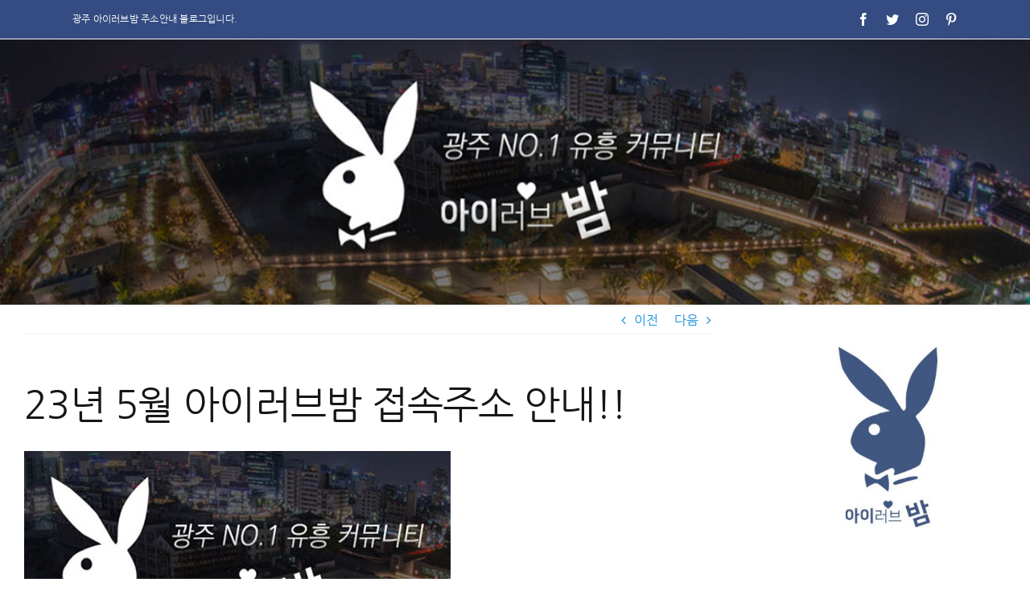

--- FILE ---
content_type: text/html; charset=UTF-8
request_url: https://www.ilovebam.org/23%EB%85%84-5%EC%9B%94-%EC%95%84%EC%9D%B4%EB%9F%AC%EB%B8%8C%EB%B0%A4-%EC%A0%91%EC%86%8D%EC%A3%BC%EC%86%8C-%EC%95%88%EB%82%B4/
body_size: 12500
content:
<!DOCTYPE html>
<html class="avada-html-layout-boxed avada-html-header-position-top" lang="ko-KR" prefix="og: http://ogp.me/ns# fb: http://ogp.me/ns/fb#">
<head>
	<meta http-equiv="X-UA-Compatible" content="IE=edge" />
	<meta http-equiv="Content-Type" content="text/html; charset=utf-8"/>
	<meta name="viewport" content="width=device-width, initial-scale=1" />
	<title>23년 5월 아이러브밤 접속주소 안내!! &#8211; 아이러브밤 블로그</title>
<meta name='robots' content='max-image-preview:large' />
<link rel="alternate" type="application/rss+xml" title="아이러브밤 블로그 &raquo; 피드" href="https://www.ilovebam.org/feed/" />
<link rel="alternate" type="application/rss+xml" title="아이러브밤 블로그 &raquo; 댓글 피드" href="https://www.ilovebam.org/comments/feed/" />
					<link rel="shortcut icon" href="https://www.ilovebam.org/wp-content/uploads/2022/07/favicon_ib.png" type="image/x-icon" />
		
		
		
				<link rel="alternate" title="oEmbed (JSON)" type="application/json+oembed" href="https://www.ilovebam.org/wp-json/oembed/1.0/embed?url=https%3A%2F%2Fwww.ilovebam.org%2F23%25eb%2585%2584-5%25ec%259b%2594-%25ec%2595%2584%25ec%259d%25b4%25eb%259f%25ac%25eb%25b8%258c%25eb%25b0%25a4-%25ec%25a0%2591%25ec%2586%258d%25ec%25a3%25bc%25ec%2586%258c-%25ec%2595%2588%25eb%2582%25b4%2F" />
<link rel="alternate" title="oEmbed (XML)" type="text/xml+oembed" href="https://www.ilovebam.org/wp-json/oembed/1.0/embed?url=https%3A%2F%2Fwww.ilovebam.org%2F23%25eb%2585%2584-5%25ec%259b%2594-%25ec%2595%2584%25ec%259d%25b4%25eb%259f%25ac%25eb%25b8%258c%25eb%25b0%25a4-%25ec%25a0%2591%25ec%2586%258d%25ec%25a3%25bc%25ec%2586%258c-%25ec%2595%2588%25eb%2582%25b4%2F&#038;format=xml" />

		<meta property="og:title" content="23년 5월 아이러브밤 접속주소 안내!!"/>
		<meta property="og:type" content="article"/>
		<meta property="og:url" content="https://www.ilovebam.org/23%eb%85%84-5%ec%9b%94-%ec%95%84%ec%9d%b4%eb%9f%ac%eb%b8%8c%eb%b0%a4-%ec%a0%91%ec%86%8d%ec%a3%bc%ec%86%8c-%ec%95%88%eb%82%b4/"/>
		<meta property="og:site_name" content="아이러브밤 블로그"/>
		<meta property="og:description" content="2023년 5월 광주 아이러브밤 도메인 안내입니다.

아이러브밤에서는 광주 지역의 유용한 밤문화 정보를 안내 드리고 있습니다.

ilovebam.org에서는  항상 아이러브밤을 편리하게 이용할 수 있도록 최신 주소를 안내해 드리고 있습니다.

아이러브밤에서 광주 전남 지역의 밤문화를 즐겨보세요.

&nbsp;
2023년 5월 아이러브밤 바로가기!!
&nbsp;

#아이러브밤 #광주 알밤 #알밤 주소 #광주 밤문화 #광주"/>

									<meta property="og:image" content="https://www.ilovebam.org/wp-content/uploads/2022/07/logo-ib-min.png"/>
							<style id='wp-img-auto-sizes-contain-inline-css' type='text/css'>
img:is([sizes=auto i],[sizes^="auto," i]){contain-intrinsic-size:3000px 1500px}
/*# sourceURL=wp-img-auto-sizes-contain-inline-css */
</style>
<style id='wp-emoji-styles-inline-css' type='text/css'>

	img.wp-smiley, img.emoji {
		display: inline !important;
		border: none !important;
		box-shadow: none !important;
		height: 1em !important;
		width: 1em !important;
		margin: 0 0.07em !important;
		vertical-align: -0.1em !important;
		background: none !important;
		padding: 0 !important;
	}
/*# sourceURL=wp-emoji-styles-inline-css */
</style>
<style id='wp-block-library-inline-css' type='text/css'>
:root{--wp-block-synced-color:#7a00df;--wp-block-synced-color--rgb:122,0,223;--wp-bound-block-color:var(--wp-block-synced-color);--wp-editor-canvas-background:#ddd;--wp-admin-theme-color:#007cba;--wp-admin-theme-color--rgb:0,124,186;--wp-admin-theme-color-darker-10:#006ba1;--wp-admin-theme-color-darker-10--rgb:0,107,160.5;--wp-admin-theme-color-darker-20:#005a87;--wp-admin-theme-color-darker-20--rgb:0,90,135;--wp-admin-border-width-focus:2px}@media (min-resolution:192dpi){:root{--wp-admin-border-width-focus:1.5px}}.wp-element-button{cursor:pointer}:root .has-very-light-gray-background-color{background-color:#eee}:root .has-very-dark-gray-background-color{background-color:#313131}:root .has-very-light-gray-color{color:#eee}:root .has-very-dark-gray-color{color:#313131}:root .has-vivid-green-cyan-to-vivid-cyan-blue-gradient-background{background:linear-gradient(135deg,#00d084,#0693e3)}:root .has-purple-crush-gradient-background{background:linear-gradient(135deg,#34e2e4,#4721fb 50%,#ab1dfe)}:root .has-hazy-dawn-gradient-background{background:linear-gradient(135deg,#faaca8,#dad0ec)}:root .has-subdued-olive-gradient-background{background:linear-gradient(135deg,#fafae1,#67a671)}:root .has-atomic-cream-gradient-background{background:linear-gradient(135deg,#fdd79a,#004a59)}:root .has-nightshade-gradient-background{background:linear-gradient(135deg,#330968,#31cdcf)}:root .has-midnight-gradient-background{background:linear-gradient(135deg,#020381,#2874fc)}:root{--wp--preset--font-size--normal:16px;--wp--preset--font-size--huge:42px}.has-regular-font-size{font-size:1em}.has-larger-font-size{font-size:2.625em}.has-normal-font-size{font-size:var(--wp--preset--font-size--normal)}.has-huge-font-size{font-size:var(--wp--preset--font-size--huge)}.has-text-align-center{text-align:center}.has-text-align-left{text-align:left}.has-text-align-right{text-align:right}.has-fit-text{white-space:nowrap!important}#end-resizable-editor-section{display:none}.aligncenter{clear:both}.items-justified-left{justify-content:flex-start}.items-justified-center{justify-content:center}.items-justified-right{justify-content:flex-end}.items-justified-space-between{justify-content:space-between}.screen-reader-text{border:0;clip-path:inset(50%);height:1px;margin:-1px;overflow:hidden;padding:0;position:absolute;width:1px;word-wrap:normal!important}.screen-reader-text:focus{background-color:#ddd;clip-path:none;color:#444;display:block;font-size:1em;height:auto;left:5px;line-height:normal;padding:15px 23px 14px;text-decoration:none;top:5px;width:auto;z-index:100000}html :where(.has-border-color){border-style:solid}html :where([style*=border-top-color]){border-top-style:solid}html :where([style*=border-right-color]){border-right-style:solid}html :where([style*=border-bottom-color]){border-bottom-style:solid}html :where([style*=border-left-color]){border-left-style:solid}html :where([style*=border-width]){border-style:solid}html :where([style*=border-top-width]){border-top-style:solid}html :where([style*=border-right-width]){border-right-style:solid}html :where([style*=border-bottom-width]){border-bottom-style:solid}html :where([style*=border-left-width]){border-left-style:solid}html :where(img[class*=wp-image-]){height:auto;max-width:100%}:where(figure){margin:0 0 1em}html :where(.is-position-sticky){--wp-admin--admin-bar--position-offset:var(--wp-admin--admin-bar--height,0px)}@media screen and (max-width:600px){html :where(.is-position-sticky){--wp-admin--admin-bar--position-offset:0px}}

/*# sourceURL=wp-block-library-inline-css */
</style><style id='global-styles-inline-css' type='text/css'>
:root{--wp--preset--aspect-ratio--square: 1;--wp--preset--aspect-ratio--4-3: 4/3;--wp--preset--aspect-ratio--3-4: 3/4;--wp--preset--aspect-ratio--3-2: 3/2;--wp--preset--aspect-ratio--2-3: 2/3;--wp--preset--aspect-ratio--16-9: 16/9;--wp--preset--aspect-ratio--9-16: 9/16;--wp--preset--color--black: #000000;--wp--preset--color--cyan-bluish-gray: #abb8c3;--wp--preset--color--white: #ffffff;--wp--preset--color--pale-pink: #f78da7;--wp--preset--color--vivid-red: #cf2e2e;--wp--preset--color--luminous-vivid-orange: #ff6900;--wp--preset--color--luminous-vivid-amber: #fcb900;--wp--preset--color--light-green-cyan: #7bdcb5;--wp--preset--color--vivid-green-cyan: #00d084;--wp--preset--color--pale-cyan-blue: #8ed1fc;--wp--preset--color--vivid-cyan-blue: #0693e3;--wp--preset--color--vivid-purple: #9b51e0;--wp--preset--gradient--vivid-cyan-blue-to-vivid-purple: linear-gradient(135deg,rgb(6,147,227) 0%,rgb(155,81,224) 100%);--wp--preset--gradient--light-green-cyan-to-vivid-green-cyan: linear-gradient(135deg,rgb(122,220,180) 0%,rgb(0,208,130) 100%);--wp--preset--gradient--luminous-vivid-amber-to-luminous-vivid-orange: linear-gradient(135deg,rgb(252,185,0) 0%,rgb(255,105,0) 100%);--wp--preset--gradient--luminous-vivid-orange-to-vivid-red: linear-gradient(135deg,rgb(255,105,0) 0%,rgb(207,46,46) 100%);--wp--preset--gradient--very-light-gray-to-cyan-bluish-gray: linear-gradient(135deg,rgb(238,238,238) 0%,rgb(169,184,195) 100%);--wp--preset--gradient--cool-to-warm-spectrum: linear-gradient(135deg,rgb(74,234,220) 0%,rgb(151,120,209) 20%,rgb(207,42,186) 40%,rgb(238,44,130) 60%,rgb(251,105,98) 80%,rgb(254,248,76) 100%);--wp--preset--gradient--blush-light-purple: linear-gradient(135deg,rgb(255,206,236) 0%,rgb(152,150,240) 100%);--wp--preset--gradient--blush-bordeaux: linear-gradient(135deg,rgb(254,205,165) 0%,rgb(254,45,45) 50%,rgb(107,0,62) 100%);--wp--preset--gradient--luminous-dusk: linear-gradient(135deg,rgb(255,203,112) 0%,rgb(199,81,192) 50%,rgb(65,88,208) 100%);--wp--preset--gradient--pale-ocean: linear-gradient(135deg,rgb(255,245,203) 0%,rgb(182,227,212) 50%,rgb(51,167,181) 100%);--wp--preset--gradient--electric-grass: linear-gradient(135deg,rgb(202,248,128) 0%,rgb(113,206,126) 100%);--wp--preset--gradient--midnight: linear-gradient(135deg,rgb(2,3,129) 0%,rgb(40,116,252) 100%);--wp--preset--font-size--small: 12px;--wp--preset--font-size--medium: 20px;--wp--preset--font-size--large: 24px;--wp--preset--font-size--x-large: 42px;--wp--preset--font-size--normal: 16px;--wp--preset--font-size--xlarge: 32px;--wp--preset--font-size--huge: 48px;--wp--preset--spacing--20: 0.44rem;--wp--preset--spacing--30: 0.67rem;--wp--preset--spacing--40: 1rem;--wp--preset--spacing--50: 1.5rem;--wp--preset--spacing--60: 2.25rem;--wp--preset--spacing--70: 3.38rem;--wp--preset--spacing--80: 5.06rem;--wp--preset--shadow--natural: 6px 6px 9px rgba(0, 0, 0, 0.2);--wp--preset--shadow--deep: 12px 12px 50px rgba(0, 0, 0, 0.4);--wp--preset--shadow--sharp: 6px 6px 0px rgba(0, 0, 0, 0.2);--wp--preset--shadow--outlined: 6px 6px 0px -3px rgb(255, 255, 255), 6px 6px rgb(0, 0, 0);--wp--preset--shadow--crisp: 6px 6px 0px rgb(0, 0, 0);}:where(.is-layout-flex){gap: 0.5em;}:where(.is-layout-grid){gap: 0.5em;}body .is-layout-flex{display: flex;}.is-layout-flex{flex-wrap: wrap;align-items: center;}.is-layout-flex > :is(*, div){margin: 0;}body .is-layout-grid{display: grid;}.is-layout-grid > :is(*, div){margin: 0;}:where(.wp-block-columns.is-layout-flex){gap: 2em;}:where(.wp-block-columns.is-layout-grid){gap: 2em;}:where(.wp-block-post-template.is-layout-flex){gap: 1.25em;}:where(.wp-block-post-template.is-layout-grid){gap: 1.25em;}.has-black-color{color: var(--wp--preset--color--black) !important;}.has-cyan-bluish-gray-color{color: var(--wp--preset--color--cyan-bluish-gray) !important;}.has-white-color{color: var(--wp--preset--color--white) !important;}.has-pale-pink-color{color: var(--wp--preset--color--pale-pink) !important;}.has-vivid-red-color{color: var(--wp--preset--color--vivid-red) !important;}.has-luminous-vivid-orange-color{color: var(--wp--preset--color--luminous-vivid-orange) !important;}.has-luminous-vivid-amber-color{color: var(--wp--preset--color--luminous-vivid-amber) !important;}.has-light-green-cyan-color{color: var(--wp--preset--color--light-green-cyan) !important;}.has-vivid-green-cyan-color{color: var(--wp--preset--color--vivid-green-cyan) !important;}.has-pale-cyan-blue-color{color: var(--wp--preset--color--pale-cyan-blue) !important;}.has-vivid-cyan-blue-color{color: var(--wp--preset--color--vivid-cyan-blue) !important;}.has-vivid-purple-color{color: var(--wp--preset--color--vivid-purple) !important;}.has-black-background-color{background-color: var(--wp--preset--color--black) !important;}.has-cyan-bluish-gray-background-color{background-color: var(--wp--preset--color--cyan-bluish-gray) !important;}.has-white-background-color{background-color: var(--wp--preset--color--white) !important;}.has-pale-pink-background-color{background-color: var(--wp--preset--color--pale-pink) !important;}.has-vivid-red-background-color{background-color: var(--wp--preset--color--vivid-red) !important;}.has-luminous-vivid-orange-background-color{background-color: var(--wp--preset--color--luminous-vivid-orange) !important;}.has-luminous-vivid-amber-background-color{background-color: var(--wp--preset--color--luminous-vivid-amber) !important;}.has-light-green-cyan-background-color{background-color: var(--wp--preset--color--light-green-cyan) !important;}.has-vivid-green-cyan-background-color{background-color: var(--wp--preset--color--vivid-green-cyan) !important;}.has-pale-cyan-blue-background-color{background-color: var(--wp--preset--color--pale-cyan-blue) !important;}.has-vivid-cyan-blue-background-color{background-color: var(--wp--preset--color--vivid-cyan-blue) !important;}.has-vivid-purple-background-color{background-color: var(--wp--preset--color--vivid-purple) !important;}.has-black-border-color{border-color: var(--wp--preset--color--black) !important;}.has-cyan-bluish-gray-border-color{border-color: var(--wp--preset--color--cyan-bluish-gray) !important;}.has-white-border-color{border-color: var(--wp--preset--color--white) !important;}.has-pale-pink-border-color{border-color: var(--wp--preset--color--pale-pink) !important;}.has-vivid-red-border-color{border-color: var(--wp--preset--color--vivid-red) !important;}.has-luminous-vivid-orange-border-color{border-color: var(--wp--preset--color--luminous-vivid-orange) !important;}.has-luminous-vivid-amber-border-color{border-color: var(--wp--preset--color--luminous-vivid-amber) !important;}.has-light-green-cyan-border-color{border-color: var(--wp--preset--color--light-green-cyan) !important;}.has-vivid-green-cyan-border-color{border-color: var(--wp--preset--color--vivid-green-cyan) !important;}.has-pale-cyan-blue-border-color{border-color: var(--wp--preset--color--pale-cyan-blue) !important;}.has-vivid-cyan-blue-border-color{border-color: var(--wp--preset--color--vivid-cyan-blue) !important;}.has-vivid-purple-border-color{border-color: var(--wp--preset--color--vivid-purple) !important;}.has-vivid-cyan-blue-to-vivid-purple-gradient-background{background: var(--wp--preset--gradient--vivid-cyan-blue-to-vivid-purple) !important;}.has-light-green-cyan-to-vivid-green-cyan-gradient-background{background: var(--wp--preset--gradient--light-green-cyan-to-vivid-green-cyan) !important;}.has-luminous-vivid-amber-to-luminous-vivid-orange-gradient-background{background: var(--wp--preset--gradient--luminous-vivid-amber-to-luminous-vivid-orange) !important;}.has-luminous-vivid-orange-to-vivid-red-gradient-background{background: var(--wp--preset--gradient--luminous-vivid-orange-to-vivid-red) !important;}.has-very-light-gray-to-cyan-bluish-gray-gradient-background{background: var(--wp--preset--gradient--very-light-gray-to-cyan-bluish-gray) !important;}.has-cool-to-warm-spectrum-gradient-background{background: var(--wp--preset--gradient--cool-to-warm-spectrum) !important;}.has-blush-light-purple-gradient-background{background: var(--wp--preset--gradient--blush-light-purple) !important;}.has-blush-bordeaux-gradient-background{background: var(--wp--preset--gradient--blush-bordeaux) !important;}.has-luminous-dusk-gradient-background{background: var(--wp--preset--gradient--luminous-dusk) !important;}.has-pale-ocean-gradient-background{background: var(--wp--preset--gradient--pale-ocean) !important;}.has-electric-grass-gradient-background{background: var(--wp--preset--gradient--electric-grass) !important;}.has-midnight-gradient-background{background: var(--wp--preset--gradient--midnight) !important;}.has-small-font-size{font-size: var(--wp--preset--font-size--small) !important;}.has-medium-font-size{font-size: var(--wp--preset--font-size--medium) !important;}.has-large-font-size{font-size: var(--wp--preset--font-size--large) !important;}.has-x-large-font-size{font-size: var(--wp--preset--font-size--x-large) !important;}
/*# sourceURL=global-styles-inline-css */
</style>

<style id='classic-theme-styles-inline-css' type='text/css'>
/*! This file is auto-generated */
.wp-block-button__link{color:#fff;background-color:#32373c;border-radius:9999px;box-shadow:none;text-decoration:none;padding:calc(.667em + 2px) calc(1.333em + 2px);font-size:1.125em}.wp-block-file__button{background:#32373c;color:#fff;text-decoration:none}
/*# sourceURL=/wp-includes/css/classic-themes.min.css */
</style>
<link rel='stylesheet' id='fusion-dynamic-css-css' href='https://www.ilovebam.org/wp-content/uploads/fusion-styles/4bf724fa33ffcc336a514e0710ae6b13.min.css?ver=3.7.1' type='text/css' media='all' />
<script type="text/javascript" src="https://www.ilovebam.org/wp-includes/js/jquery/jquery.min.js?ver=3.7.1" id="jquery-core-js"></script>
<script type="text/javascript" src="https://www.ilovebam.org/wp-includes/js/jquery/jquery-migrate.min.js?ver=3.4.1" id="jquery-migrate-js"></script>
<link rel="https://api.w.org/" href="https://www.ilovebam.org/wp-json/" /><link rel="alternate" title="JSON" type="application/json" href="https://www.ilovebam.org/wp-json/wp/v2/posts/325" /><link rel="EditURI" type="application/rsd+xml" title="RSD" href="https://www.ilovebam.org/xmlrpc.php?rsd" />
<meta name="generator" content="WordPress 6.9" />
<link rel="canonical" href="https://www.ilovebam.org/23%eb%85%84-5%ec%9b%94-%ec%95%84%ec%9d%b4%eb%9f%ac%eb%b8%8c%eb%b0%a4-%ec%a0%91%ec%86%8d%ec%a3%bc%ec%86%8c-%ec%95%88%eb%82%b4/" />
<link rel='shortlink' href='https://www.ilovebam.org/?p=325' />
<link rel="preload" href="https://www.ilovebam.org/wp-content/themes/Avada/includes/lib/assets/fonts/icomoon/awb-icons.woff" as="font" type="font/woff" crossorigin><link rel="preload" href="//www.ilovebam.org/wp-content/themes/Avada/includes/lib/assets/fonts/fontawesome/webfonts/fa-brands-400.woff2" as="font" type="font/woff2" crossorigin><link rel="preload" href="//www.ilovebam.org/wp-content/themes/Avada/includes/lib/assets/fonts/fontawesome/webfonts/fa-regular-400.woff2" as="font" type="font/woff2" crossorigin><link rel="preload" href="//www.ilovebam.org/wp-content/themes/Avada/includes/lib/assets/fonts/fontawesome/webfonts/fa-solid-900.woff2" as="font" type="font/woff2" crossorigin><style type="text/css" id="css-fb-visibility">@media screen and (max-width: 640px){.fusion-no-small-visibility{display:none !important;}body:not(.fusion-builder-ui-wireframe) .sm-text-align-center{text-align:center !important;}body:not(.fusion-builder-ui-wireframe) .sm-text-align-left{text-align:left !important;}body:not(.fusion-builder-ui-wireframe) .sm-text-align-right{text-align:right !important;}body:not(.fusion-builder-ui-wireframe) .sm-flex-align-center{justify-content:center !important;}body:not(.fusion-builder-ui-wireframe) .sm-flex-align-flex-start{justify-content:flex-start !important;}body:not(.fusion-builder-ui-wireframe) .sm-flex-align-flex-end{justify-content:flex-end !important;}body:not(.fusion-builder-ui-wireframe) .sm-mx-auto{margin-left:auto !important;margin-right:auto !important;}body:not(.fusion-builder-ui-wireframe) .sm-ml-auto{margin-left:auto !important;}body:not(.fusion-builder-ui-wireframe) .sm-mr-auto{margin-right:auto !important;}body:not(.fusion-builder-ui-wireframe) .fusion-absolute-position-small{position:absolute;top:auto;width:100%;}}@media screen and (min-width: 641px) and (max-width: 1024px){.fusion-no-medium-visibility{display:none !important;}body:not(.fusion-builder-ui-wireframe) .md-text-align-center{text-align:center !important;}body:not(.fusion-builder-ui-wireframe) .md-text-align-left{text-align:left !important;}body:not(.fusion-builder-ui-wireframe) .md-text-align-right{text-align:right !important;}body:not(.fusion-builder-ui-wireframe) .md-flex-align-center{justify-content:center !important;}body:not(.fusion-builder-ui-wireframe) .md-flex-align-flex-start{justify-content:flex-start !important;}body:not(.fusion-builder-ui-wireframe) .md-flex-align-flex-end{justify-content:flex-end !important;}body:not(.fusion-builder-ui-wireframe) .md-mx-auto{margin-left:auto !important;margin-right:auto !important;}body:not(.fusion-builder-ui-wireframe) .md-ml-auto{margin-left:auto !important;}body:not(.fusion-builder-ui-wireframe) .md-mr-auto{margin-right:auto !important;}body:not(.fusion-builder-ui-wireframe) .fusion-absolute-position-medium{position:absolute;top:auto;width:100%;}}@media screen and (min-width: 1025px){.fusion-no-large-visibility{display:none !important;}body:not(.fusion-builder-ui-wireframe) .lg-text-align-center{text-align:center !important;}body:not(.fusion-builder-ui-wireframe) .lg-text-align-left{text-align:left !important;}body:not(.fusion-builder-ui-wireframe) .lg-text-align-right{text-align:right !important;}body:not(.fusion-builder-ui-wireframe) .lg-flex-align-center{justify-content:center !important;}body:not(.fusion-builder-ui-wireframe) .lg-flex-align-flex-start{justify-content:flex-start !important;}body:not(.fusion-builder-ui-wireframe) .lg-flex-align-flex-end{justify-content:flex-end !important;}body:not(.fusion-builder-ui-wireframe) .lg-mx-auto{margin-left:auto !important;margin-right:auto !important;}body:not(.fusion-builder-ui-wireframe) .lg-ml-auto{margin-left:auto !important;}body:not(.fusion-builder-ui-wireframe) .lg-mr-auto{margin-right:auto !important;}body:not(.fusion-builder-ui-wireframe) .fusion-absolute-position-large{position:absolute;top:auto;width:100%;}}</style><style type="text/css" id="custom-background-css">
body.custom-background { background-color: #ffffff; }
</style>
			<script type="text/javascript">
			var doc = document.documentElement;
			doc.setAttribute( 'data-useragent', navigator.userAgent );
		</script>
		
	</head>

<body class="wp-singular post-template-default single single-post postid-325 single-format-standard custom-background wp-theme-Avada fusion-image-hovers fusion-pagination-sizing fusion-button_type-flat fusion-button_span-yes fusion-button_gradient-radial avada-image-rollover-circle-yes avada-image-rollover-yes avada-image-rollover-direction-left fusion-body ltr no-tablet-sticky-header no-mobile-sticky-header no-mobile-slidingbar no-mobile-totop avada-has-rev-slider-styles fusion-disable-outline fusion-sub-menu-fade mobile-logo-pos-center layout-boxed-mode avada-has-boxed-modal-shadow- layout-scroll-offset-full avada-has-zero-margin-offset-top has-sidebar fusion-top-header menu-text-align-center mobile-menu-design-classic fusion-show-pagination-text fusion-header-layout-v5 avada-responsive avada-footer-fx-none avada-menu-highlight-style-bar fusion-search-form-clean fusion-main-menu-search-overlay fusion-avatar-circle avada-dropdown-styles avada-blog-layout-large avada-blog-archive-layout-large avada-header-shadow-no avada-menu-icon-position-left avada-has-breadcrumb-mobile-hidden avada-has-titlebar-hide avada-has-header-bg-image avada-header-bg-no-repeat avada-has-header-bg-full avada-content-bg-not-opaque avada-has-pagination-width_height avada-flyout-menu-direction-fade avada-ec-views-v1" >
		<a class="skip-link screen-reader-text" href="#content">콘텐츠로 건너뛰기</a>

	<div id="boxed-wrapper">
		<div class="fusion-sides-frame"></div>
		<div id="wrapper" class="fusion-wrapper">
			<div id="home" style="position:relative;top:-1px;"></div>
			
				
			<header class="fusion-header-wrapper">
				<div class="fusion-header-v5 fusion-logo-alignment fusion-logo-center fusion-sticky-menu- fusion-sticky-logo- fusion-mobile-logo- fusion-sticky-menu-only fusion-header-menu-align-center fusion-mobile-menu-design-classic">
					
<div class="fusion-secondary-header">
	<div class="fusion-row">
					<div class="fusion-alignleft">
				<div class="fusion-contact-info"><span class="fusion-contact-info-phone-number">광주 아이러브밤 주소안내 블로그입니다.</span></div>			</div>
							<div class="fusion-alignright">
				<div class="fusion-social-links-header"><div class="fusion-social-networks"><div class="fusion-social-networks-wrapper"><a  class="fusion-social-network-icon fusion-tooltip fusion-facebook awb-icon-facebook" style data-placement="bottom" data-title="Facebook" data-toggle="tooltip" title="Facebook" href="#" target="_blank" rel="noreferrer"><span class="screen-reader-text">Facebook</span></a><a  class="fusion-social-network-icon fusion-tooltip fusion-twitter awb-icon-twitter" style data-placement="bottom" data-title="Twitter" data-toggle="tooltip" title="Twitter" href="#" target="_blank" rel="noopener noreferrer"><span class="screen-reader-text">Twitter</span></a><a  class="fusion-social-network-icon fusion-tooltip fusion-instagram awb-icon-instagram" style data-placement="bottom" data-title="Instagram" data-toggle="tooltip" title="Instagram" href="#" target="_blank" rel="noopener noreferrer"><span class="screen-reader-text">Instagram</span></a><a  class="fusion-social-network-icon fusion-tooltip fusion-pinterest awb-icon-pinterest" style data-placement="bottom" data-title="Pinterest" data-toggle="tooltip" title="Pinterest" href="#" target="_blank" rel="noopener noreferrer"><span class="screen-reader-text">Pinterest</span></a></div></div></div>			</div>
			</div>
</div>
<div class="fusion-header-sticky-height"></div>
<div class="fusion-sticky-header-wrapper"> <!-- start fusion sticky header wrapper -->
	<div class="fusion-header">
		<div class="fusion-row">
							<div class="fusion-logo" data-margin-top="100px" data-margin-bottom="100px" data-margin-left="0px" data-margin-right="0px">
			<a class="fusion-logo-link"  href="https://ilovebam.org" >

						<!-- standard logo -->
			<img src="https://www.ilovebam.org/wp-content/uploads/2022/07/logo-ib-min.png" srcset="https://www.ilovebam.org/wp-content/uploads/2022/07/logo-ib-min.png 1x, https://www.ilovebam.org/wp-content/uploads/2022/07/logo-ib-min.png 2x" width="292" height="130" style="max-height:130px;height:auto;" alt="아이러브밤 블로그 로고" data-retina_logo_url="https://www.ilovebam.org/wp-content/uploads/2022/07/logo-ib-min.png" class="fusion-standard-logo" />

			
					</a>
		</div>
										
					</div>
	</div>
	<div class="fusion-secondary-main-menu">
		<div class="fusion-row">
			<nav class="fusion-main-menu" aria-label="Main Menu"><div class="fusion-overlay-search">		<form role="search" class="searchform fusion-search-form  fusion-search-form-clean" method="get" action="https://www.ilovebam.org/">
			<div class="fusion-search-form-content">

				
				<div class="fusion-search-field search-field">
					<label><span class="screen-reader-text">검색:</span>
													<input type="search" value="" name="s" class="s" placeholder="검색..." required aria-required="true" aria-label="검색..."/>
											</label>
				</div>
				<div class="fusion-search-button search-button">
					<input type="submit" class="fusion-search-submit searchsubmit" aria-label="검색" value="&#xf002;" />
									</div>

				
			</div>


			
		</form>
		<div class="fusion-search-spacer"></div><a href="#" role="button" aria-label="Close Search" class="fusion-close-search"></a></div></nav>
<nav class="fusion-mobile-nav-holder fusion-mobile-menu-text-align-left fusion-mobile-menu-indicator-hide" aria-label="Main Menu Mobile"></nav>

					</div>
	</div>
</div> <!-- end fusion sticky header wrapper -->
				</div>
				<div class="fusion-clearfix"></div>
			</header>
							
						<div id="sliders-container" class="fusion-slider-visibility">
					</div>
				
				
			
			
						<main id="main" class="clearfix ">
				<div class="fusion-row" style="">

<section id="content" style="float: left;">
			<div class="single-navigation clearfix">
			<a href="https://www.ilovebam.org/2023%eb%85%84-3%ec%9b%94-%ec%95%84%ec%9d%b4%eb%9f%ac%eb%b8%8c%eb%b0%a4-%ec%a0%91%ec%86%8d-%eb%8f%84%eb%a9%94%ec%9d%b8-%ec%95%88%eb%82%b4/" rel="prev">이전</a>			<a href="https://www.ilovebam.org/23%eb%85%84-8%ec%9b%94-%ec%95%84%ec%9d%b4%eb%9f%ac%eb%b8%8c%eb%b0%a4-%ec%a0%91%ec%86%8d-%ec%a3%bc%ec%86%8c-%ec%95%88%eb%82%b4/" rel="next">다음</a>		</div>
	
					<article id="post-325" class="post post-325 type-post status-publish format-standard hentry category-16 tag-4 tag-11 tag-3 tag-2 tag-14 tag-10 tag-29">
						
									
															<h1 class="entry-title fusion-post-title">23년 5월 아이러브밤 접속주소 안내!!</h1>										<div class="post-content">
				<p><a href="https://www.gjsb14.com" target="_blank" rel="noopener"><img fetchpriority="high" decoding="async" class="alignnone wp-image-229 size-full" src="https://www.ilovebam.org/wp-content/uploads/2022/04/제목-없음-1.jpg" alt="" width="530" height="260" srcset="https://www.ilovebam.org/wp-content/uploads/2022/04/제목-없음-1-200x98.jpg 200w, https://www.ilovebam.org/wp-content/uploads/2022/04/제목-없음-1-400x196.jpg 400w, https://www.ilovebam.org/wp-content/uploads/2022/04/제목-없음-1.jpg 530w" sizes="(max-width: 530px) 100vw, 530px" /></a></p>
<p>2023년 5월 광주 아이러브밤 도메인 안내입니다.</p>
<p>아이러브밤에서는 광주 지역의 유용한 밤문화 정보를 안내 드리고 있습니다.</p>
<p>ilovebam.org에서는  항상 아이러브밤을 편리하게 이용할 수 있도록 최신 주소를 안내해 드리고 있습니다.</p>
<p>아이러브밤에서 광주 전남 지역의 밤문화를 즐겨보세요.</p>
<p>&nbsp;</p>
<h2><strong><a href="https://www.gjsb14.com" target="_blank" rel="noopener">2023년 5월 아이러브밤 바로가기!!</a></strong></h2>
<p>&nbsp;</p>
<p>#<a href="https://www.ilovebam.one">아이러브밤</a> #광주 알밤 #알밤 주소 #광주 밤문화 #광주 <a href="https://www.sabam.one" target="_blank" rel="noopener">사랑밤</a> #<a href="https://ilovebam.info" target="_blank" rel="noopener">사랑가득한밤</a> #<a href="https://www.ilovebam.one" target="_blank" rel="noopener">스웨디시</a> #허그룸 #광주 유흥</p>
							</div>

												<div class="fusion-meta-info"><div class="fusion-meta-info-wrapper">By <span class="vcard"><span class="fn"><a href="https://www.ilovebam.org/author/demien/" title="작성자 아이러브밤의 글" rel="author">아이러브밤</a></span></span><span class="fusion-inline-sep">|</span><span class="updated rich-snippet-hidden">2023-05-09T16:09:54+09:00</span><span>2023-05-09</span><span class="fusion-inline-sep">|</span><a href="https://www.ilovebam.org/category/%ec%95%84%ec%9d%b4%eb%9f%ac%eb%b8%8c%eb%b0%a4-%ec%95%88%eb%82%b4/" rel="category tag">아이러브밤 안내</a><span class="fusion-inline-sep">|</span><span class="fusion-comments"><span><span class="screen-reader-text">23년 5월 아이러브밤 접속주소 안내!!</span>에 댓글 닫힘</span></span></div></div>													<div class="fusion-sharing-box fusion-theme-sharing-box fusion-single-sharing-box">
		<h4>SNS공유</h4>
		<div class="fusion-social-networks"><div class="fusion-social-networks-wrapper"><a  class="fusion-social-network-icon fusion-tooltip fusion-facebook awb-icon-facebook" style="color:#3b5998;" data-placement="top" data-title="Facebook" data-toggle="tooltip" title="Facebook" href="https://www.facebook.com/sharer.php?u=https%3A%2F%2Fwww.ilovebam.org%2F23%25eb%2585%2584-5%25ec%259b%2594-%25ec%2595%2584%25ec%259d%25b4%25eb%259f%25ac%25eb%25b8%258c%25eb%25b0%25a4-%25ec%25a0%2591%25ec%2586%258d%25ec%25a3%25bc%25ec%2586%258c-%25ec%2595%2588%25eb%2582%25b4%2F&amp;t=23%EB%85%84%205%EC%9B%94%20%EC%95%84%EC%9D%B4%EB%9F%AC%EB%B8%8C%EB%B0%A4%20%EC%A0%91%EC%86%8D%EC%A3%BC%EC%86%8C%20%EC%95%88%EB%82%B4%21%21" target="_blank" rel="noreferrer"><span class="screen-reader-text">Facebook</span></a><a  class="fusion-social-network-icon fusion-tooltip fusion-twitter awb-icon-twitter" style="color:#55acee;" data-placement="top" data-title="Twitter" data-toggle="tooltip" title="Twitter" href="https://twitter.com/share?url=https%3A%2F%2Fwww.ilovebam.org%2F23%25eb%2585%2584-5%25ec%259b%2594-%25ec%2595%2584%25ec%259d%25b4%25eb%259f%25ac%25eb%25b8%258c%25eb%25b0%25a4-%25ec%25a0%2591%25ec%2586%258d%25ec%25a3%25bc%25ec%2586%258c-%25ec%2595%2588%25eb%2582%25b4%2F&amp;text=23%EB%85%84%205%EC%9B%94%20%EC%95%84%EC%9D%B4%EB%9F%AC%EB%B8%8C%EB%B0%A4%20%EC%A0%91%EC%86%8D%EC%A3%BC%EC%86%8C%20%EC%95%88%EB%82%B4%21%21" target="_blank" rel="noopener noreferrer"><span class="screen-reader-text">Twitter</span></a><a  class="fusion-social-network-icon fusion-tooltip fusion-tumblr awb-icon-tumblr" style="color:#35465c;" data-placement="top" data-title="Tumblr" data-toggle="tooltip" title="Tumblr" href="https://www.tumblr.com/share/link?url=https%3A%2F%2Fwww.ilovebam.org%2F23%25eb%2585%2584-5%25ec%259b%2594-%25ec%2595%2584%25ec%259d%25b4%25eb%259f%25ac%25eb%25b8%258c%25eb%25b0%25a4-%25ec%25a0%2591%25ec%2586%258d%25ec%25a3%25bc%25ec%2586%258c-%25ec%2595%2588%25eb%2582%25b4%2F&amp;name=23%EB%85%84%205%EC%9B%94%20%EC%95%84%EC%9D%B4%EB%9F%AC%EB%B8%8C%EB%B0%A4%20%EC%A0%91%EC%86%8D%EC%A3%BC%EC%86%8C%20%EC%95%88%EB%82%B4%21%21&amp;description=2023%EB%85%84%205%EC%9B%94%20%EA%B4%91%EC%A3%BC%20%EC%95%84%EC%9D%B4%EB%9F%AC%EB%B8%8C%EB%B0%A4%20%EB%8F%84%EB%A9%94%EC%9D%B8%20%EC%95%88%EB%82%B4%EC%9E%85%EB%8B%88%EB%8B%A4.%0D%0A%0D%0A%EC%95%84%EC%9D%B4%EB%9F%AC%EB%B8%8C%EB%B0%A4%EC%97%90%EC%84%9C%EB%8A%94%20%EA%B4%91%EC%A3%BC%20%EC%A7%80%EC%97%AD%EC%9D%98%20%EC%9C%A0%EC%9A%A9%ED%95%9C%20%EB%B0%A4%EB%AC%B8%ED%99%94%20%EC%A0%95%EB%B3%B4%EB%A5%BC%20%EC%95%88%EB%82%B4%20%EB%93%9C%EB%A6%AC%EA%B3%A0%20%EC%9E%88%EC%8A%B5%EB%8B%88%EB%8B%A4.%0D%0A%0D%0Ailovebam.org%EC%97%90%EC%84%9C%EB%8A%94%C2%A0%20%ED%95%AD%EC%83%81%20%EC%95%84%EC%9D%B4%EB%9F%AC%EB%B8%8C%EB%B0%A4%EC%9D%84%20%ED%8E%B8%EB%A6%AC%ED%95%98%EA%B2%8C%20%EC%9D%B4%EC%9A%A9%ED%95%A0%20%EC%88%98%20%EC%9E%88%EB%8F%84%EB%A1%9D%20%EC%B5%9C%EC%8B%A0%20%EC%A3%BC%EC%86%8C%EB%A5%BC%20%EC%95%88%EB%82%B4%ED%95%B4%20%EB%93%9C%EB%A6%AC%EA%B3%A0%20%EC%9E%88%EC%8A%B5%EB%8B%88%EB%8B%A4.%0D%0A%0D%0A%EC%95%84%EC%9D%B4%EB%9F%AC%EB%B8%8C%EB%B0%A4%EC%97%90%EC%84%9C%20%EA%B4%91%EC%A3%BC%20%EC%A0%84%EB%82%A8%20%EC%A7%80%EC%97%AD%EC%9D%98%20%EB%B0%A4%EB%AC%B8%ED%99%94%EB%A5%BC%20%EC%A6%90%EA%B2%A8%EB%B3%B4%EC%84%B8%EC%9A%94.%0D%0A%0D%0A%26nbsp%3B%0D%0A2023%EB%85%84%205%EC%9B%94%20%EC%95%84%EC%9D%B4%EB%9F%AC%EB%B8%8C%EB%B0%A4%20%EB%B0%94%EB%A1%9C%EA%B0%80%EA%B8%B0%21%21%0D%0A%26nbsp%3B%0D%0A%0D%0A%23%EC%95%84%EC%9D%B4%EB%9F%AC%EB%B8%8C%EB%B0%A4%20%23%EA%B4%91%EC%A3%BC%20%EC%95%8C%EB%B0%A4%20%23%EC%95%8C%EB%B0%A4%20%EC%A3%BC%EC%86%8C%20%23%EA%B4%91%EC%A3%BC%20%EB%B0%A4%EB%AC%B8%ED%99%94%20%23%EA%B4%91%EC%A3%BC" target="_blank" rel="noopener noreferrer"><span class="screen-reader-text">Tumblr</span></a><a  class="fusion-social-network-icon fusion-tooltip fusion-pinterest awb-icon-pinterest fusion-last-social-icon" style="color:#bd081c;" data-placement="top" data-title="Pinterest" data-toggle="tooltip" title="Pinterest" href="https://pinterest.com/pin/create/button/?url=https%3A%2F%2Fwww.ilovebam.org%2F23%25eb%2585%2584-5%25ec%259b%2594-%25ec%2595%2584%25ec%259d%25b4%25eb%259f%25ac%25eb%25b8%258c%25eb%25b0%25a4-%25ec%25a0%2591%25ec%2586%258d%25ec%25a3%25bc%25ec%2586%258c-%25ec%2595%2588%25eb%2582%25b4%2F&amp;description=2023%EB%85%84%205%EC%9B%94%20%EA%B4%91%EC%A3%BC%20%EC%95%84%EC%9D%B4%EB%9F%AC%EB%B8%8C%EB%B0%A4%20%EB%8F%84%EB%A9%94%EC%9D%B8%20%EC%95%88%EB%82%B4%EC%9E%85%EB%8B%88%EB%8B%A4.%0D%0A%0D%0A%EC%95%84%EC%9D%B4%EB%9F%AC%EB%B8%8C%EB%B0%A4%EC%97%90%EC%84%9C%EB%8A%94%20%EA%B4%91%EC%A3%BC%20%EC%A7%80%EC%97%AD%EC%9D%98%20%EC%9C%A0%EC%9A%A9%ED%95%9C%20%EB%B0%A4%EB%AC%B8%ED%99%94%20%EC%A0%95%EB%B3%B4%EB%A5%BC%20%EC%95%88%EB%82%B4%20%EB%93%9C%EB%A6%AC%EA%B3%A0%20%EC%9E%88%EC%8A%B5%EB%8B%88%EB%8B%A4.%0D%0A%0D%0Ailovebam.org%EC%97%90%EC%84%9C%EB%8A%94%C2%A0%20%ED%95%AD%EC%83%81%20%EC%95%84%EC%9D%B4%EB%9F%AC%EB%B8%8C%EB%B0%A4%EC%9D%84%20%ED%8E%B8%EB%A6%AC%ED%95%98%EA%B2%8C%20%EC%9D%B4%EC%9A%A9%ED%95%A0%20%EC%88%98%20%EC%9E%88%EB%8F%84%EB%A1%9D%20%EC%B5%9C%EC%8B%A0%20%EC%A3%BC%EC%86%8C%EB%A5%BC%20%EC%95%88%EB%82%B4%ED%95%B4%20%EB%93%9C%EB%A6%AC%EA%B3%A0%20%EC%9E%88%EC%8A%B5%EB%8B%88%EB%8B%A4.%0D%0A%0D%0A%EC%95%84%EC%9D%B4%EB%9F%AC%EB%B8%8C%EB%B0%A4%EC%97%90%EC%84%9C%20%EA%B4%91%EC%A3%BC%20%EC%A0%84%EB%82%A8%20%EC%A7%80%EC%97%AD%EC%9D%98%20%EB%B0%A4%EB%AC%B8%ED%99%94%EB%A5%BC%20%EC%A6%90%EA%B2%A8%EB%B3%B4%EC%84%B8%EC%9A%94.%0D%0A%0D%0A%26nbsp%3B%0D%0A2023%EB%85%84%205%EC%9B%94%20%EC%95%84%EC%9D%B4%EB%9F%AC%EB%B8%8C%EB%B0%A4%20%EB%B0%94%EB%A1%9C%EA%B0%80%EA%B8%B0%21%21%0D%0A%26nbsp%3B%0D%0A%0D%0A%23%EC%95%84%EC%9D%B4%EB%9F%AC%EB%B8%8C%EB%B0%A4%20%23%EA%B4%91%EC%A3%BC%20%EC%95%8C%EB%B0%A4%20%23%EC%95%8C%EB%B0%A4%20%EC%A3%BC%EC%86%8C%20%23%EA%B4%91%EC%A3%BC%20%EB%B0%A4%EB%AC%B8%ED%99%94%20%23%EA%B4%91%EC%A3%BC&amp;media=" target="_blank" rel="noopener noreferrer"><span class="screen-reader-text">Pinterest</span></a><div class="fusion-clearfix"></div></div></div>	</div>
													
																	</article>
	</section>
<aside id="sidebar" class="sidebar fusion-widget-area fusion-content-widget-area fusion-sidebar-right fusion-blogsidebar" style="float: right;" >
											
					<section id="media_image-5" class="widget widget_media_image" style="margin: 20px 0px 0px 0px;border-style: solid;border-color:transparent;border-width:0px;"><img width="400" height="400" src="https://www.ilovebam.org/wp-content/uploads/2022/07/oglogo-400x400.jpg" class="image wp-image-168  attachment-fusion-400 size-fusion-400" alt="" style="max-width: 100%; height: auto;" decoding="async" srcset="https://www.ilovebam.org/wp-content/uploads/2022/07/oglogo-66x66.jpg 66w, https://www.ilovebam.org/wp-content/uploads/2022/07/oglogo-200x200.jpg 200w, https://www.ilovebam.org/wp-content/uploads/2022/07/oglogo-400x400.jpg 400w, https://www.ilovebam.org/wp-content/uploads/2022/07/oglogo.jpg 500w" sizes="(max-width: 400px) 100vw, 400px" /></section>
		<section id="recent-posts-4" class="widget widget_recent_entries" style="border-style: solid;border-color:transparent;border-width:0px;">
		<div class="heading"><h4 class="widget-title">최신 글</h4></div>
		<ul>
											<li>
					<a href="https://www.ilovebam.org/%ea%b4%91%ec%a3%bc-%ec%95%84%ec%9d%b4%eb%9f%ac%eb%b8%8c%eb%b0%a4-11%ec%9b%94-%ec%b5%9c%ec%8b%a0%ec%a3%bc%ec%86%8c%eb%a5%bc-%ec%95%8c%eb%a0%a4%eb%93%9c%eb%a6%bd%eb%8b%88%eb%8b%a4/">광주 아이러브밤 11월 최신주소를 알려드립니다.</a>
									</li>
											<li>
					<a href="https://www.ilovebam.org/2023%eb%85%8410%ec%9b%94-%ec%95%84%ec%9d%b4%eb%9f%ac%eb%b8%8c%eb%b0%a4-%ec%b5%9c%ec%8b%a0%ec%a3%bc%ec%86%8c%eb%a5%bc-%ec%95%8c%eb%a0%a4%eb%93%9c%eb%a6%bd%eb%8b%88%eb%8b%a4/">2023년10월 아이러브밤 최신주소를 알려드립니다.</a>
									</li>
											<li>
					<a href="https://www.ilovebam.org/23%eb%85%84-8%ec%9b%94-%ec%95%84%ec%9d%b4%eb%9f%ac%eb%b8%8c%eb%b0%a4-%ec%a0%91%ec%86%8d-%ec%a3%bc%ec%86%8c-%ec%95%88%eb%82%b4/">23년 8월 아이러브밤 접속 주소 안내</a>
									</li>
											<li>
					<a href="https://www.ilovebam.org/23%eb%85%84-5%ec%9b%94-%ec%95%84%ec%9d%b4%eb%9f%ac%eb%b8%8c%eb%b0%a4-%ec%a0%91%ec%86%8d%ec%a3%bc%ec%86%8c-%ec%95%88%eb%82%b4/" aria-current="page">23년 5월 아이러브밤 접속주소 안내!!</a>
									</li>
											<li>
					<a href="https://www.ilovebam.org/2023%eb%85%84-3%ec%9b%94-%ec%95%84%ec%9d%b4%eb%9f%ac%eb%b8%8c%eb%b0%a4-%ec%a0%91%ec%86%8d-%eb%8f%84%eb%a9%94%ec%9d%b8-%ec%95%88%eb%82%b4/">2023년 3월 아이러브밤 접속 도메인 안내!!</a>
									</li>
					</ul>

		</section><section id="tag_cloud-4" class="widget widget_tag_cloud" style="border-style: solid;border-color:transparent;border-width:0px;"><div class="heading"><h4 class="widget-title">태그</h4></div><div class="tagcloud"><a href="https://www.ilovebam.org/tag/%ea%b4%91%ec%a3%bc-%eb%a7%88%ec%82%ac%ec%a7%80/" class="tag-cloud-link tag-link-19 tag-link-position-1" aria-label="광주 마사지 (1개 항목)">광주 마사지</a>
<a href="https://www.ilovebam.org/tag/%ea%b4%91%ec%a3%bc%ec%82%ac%eb%9e%91%eb%b0%a4/" class="tag-cloud-link tag-link-27 tag-link-position-2" aria-label="광주사랑밤 (1개 항목)">광주사랑밤</a>
<a href="https://www.ilovebam.org/tag/%ea%b4%91%ec%a3%bc-%ec%82%ac%eb%9e%91%eb%b0%a4/" class="tag-cloud-link tag-link-4 tag-link-position-3" aria-label="광주 사랑밤 (7개 항목)">광주 사랑밤</a>
<a href="https://www.ilovebam.org/tag/%ea%b4%91%ec%a3%bc-%ec%82%ac%eb%b0%a4/" class="tag-cloud-link tag-link-30 tag-link-position-4" aria-label="광주 사밤 (1개 항목)">광주 사밤</a>
<a href="https://www.ilovebam.org/tag/%ea%b4%91%ec%a3%bc-%ec%8a%a4%ec%9b%a8%eb%94%94%ec%8b%9c/" class="tag-cloud-link tag-link-15 tag-link-position-5" aria-label="광주 스웨디시 (2개 항목)">광주 스웨디시</a>
<a href="https://www.ilovebam.org/tag/%ea%b4%91%ec%a3%bc-%ec%95%84%eb%a1%9c%eb%a7%88/" class="tag-cloud-link tag-link-22 tag-link-position-6" aria-label="광주 아로마 (1개 항목)">광주 아로마</a>
<a href="https://www.ilovebam.org/tag/%ea%b4%91%ec%a3%bc%ec%95%84%ec%9d%b4%eb%9f%ac%eb%b8%8c%eb%b0%a4/" class="tag-cloud-link tag-link-28 tag-link-position-7" aria-label="광주아이러브밤 (1개 항목)">광주아이러브밤</a>
<a href="https://www.ilovebam.org/tag/%ea%b4%91%ec%a3%bc-%ec%95%84%ec%9d%b4%eb%9f%ac%eb%b8%8c%eb%b0%a4/" class="tag-cloud-link tag-link-18 tag-link-position-8" aria-label="광주 아이러브밤 (3개 항목)">광주 아이러브밤</a>
<a href="https://www.ilovebam.org/tag/%ea%b4%91%ec%a3%bc-%ec%95%8c%eb%b0%a4/" class="tag-cloud-link tag-link-11 tag-link-position-9" aria-label="광주 알밤 (6개 항목)">광주 알밤</a>
<a href="https://www.ilovebam.org/tag/%ea%b4%91%ec%a3%bc%ec%95%8c%eb%b0%a4/" class="tag-cloud-link tag-link-21 tag-link-position-10" aria-label="광주알밤 (2개 항목)">광주알밤</a>
<a href="https://www.ilovebam.org/tag/%ea%b4%91%ec%a3%bc-%ec%95%8c%eb%b0%a4%ec%a3%bc%ec%86%8c/" class="tag-cloud-link tag-link-33 tag-link-position-11" aria-label="광주 알밤주소 (1개 항목)">광주 알밤주소</a>
<a href="https://www.ilovebam.org/tag/%ec%82%ac%eb%9e%91%ea%b0%80%eb%93%9d%ed%95%9c%eb%b0%a4/" class="tag-cloud-link tag-link-3 tag-link-position-12" aria-label="사랑가득한밤 (9개 항목)">사랑가득한밤</a>
<a href="https://www.ilovebam.org/tag/%ec%82%ac%eb%9e%91%eb%b0%a4/" class="tag-cloud-link tag-link-2 tag-link-position-13" aria-label="사랑밤 (8개 항목)">사랑밤</a>
<a href="https://www.ilovebam.org/tag/%ec%82%ac%eb%9e%91%eb%b0%a4-%ec%a3%bc%ec%86%8c/" class="tag-cloud-link tag-link-14 tag-link-position-14" aria-label="사랑밤 주소 (2개 항목)">사랑밤 주소</a>
<a href="https://www.ilovebam.org/tag/%ec%95%84%ec%9d%b4%eb%9f%ac%eb%b8%8c%eb%b0%a4/" class="tag-cloud-link tag-link-10 tag-link-position-15" aria-label="아이러브밤 (9개 항목)">아이러브밤</a>
<a href="https://www.ilovebam.org/tag/%ec%95%84%ec%9d%b4%eb%9f%ac%eb%b8%8c%eb%b0%a4%ec%a3%bc%ec%86%8c/" class="tag-cloud-link tag-link-31 tag-link-position-16" aria-label="아이러브밤주소 (1개 항목)">아이러브밤주소</a>
<a href="https://www.ilovebam.org/tag/%ec%95%84%ec%9d%b4%eb%9f%ac%eb%b8%8c%eb%b0%a4-%ec%a3%bc%ec%86%8c/" class="tag-cloud-link tag-link-29 tag-link-position-17" aria-label="아이러브밤 주소 (4개 항목)">아이러브밤 주소</a>
<a href="https://www.ilovebam.org/tag/%ec%95%8c%eb%b0%a4/" class="tag-cloud-link tag-link-26 tag-link-position-18" aria-label="알밤 (2개 항목)">알밤</a>
<a href="https://www.ilovebam.org/tag/%ec%95%8c%eb%b0%a4%ec%a3%bc%ec%86%8c/" class="tag-cloud-link tag-link-32 tag-link-position-19" aria-label="알밤주소 (1개 항목)">알밤주소</a>
<a href="https://www.ilovebam.org/tag/%ec%95%8c%eb%b0%a4-%ec%a3%bc%ec%86%8c/" class="tag-cloud-link tag-link-34 tag-link-position-20" aria-label="알밤 주소 (1개 항목)">알밤 주소</a></div>
</section>			</aside>
						
					</div>  <!-- fusion-row -->
				</main>  <!-- #main -->
				
				
								
					
		<div class="fusion-footer">
					
	<footer class="fusion-footer-widget-area fusion-widget-area">
		<div class="fusion-row">
			<div class="fusion-columns fusion-columns-4 fusion-widget-area">
				
																									<div class="fusion-column col-lg-3 col-md-3 col-sm-3">
							<section id="media_image-3" class="fusion-footer-widget-column widget widget_media_image" style="border-style: solid;border-color:transparent;border-width:0px;"><img width="216" height="280" src="https://www.ilovebam.org/wp-content/uploads/2022/07/ft_logo-1.png" class="image wp-image-166  attachment-full size-full" alt="" style="max-width: 100%; height: auto;" decoding="async" srcset="https://www.ilovebam.org/wp-content/uploads/2022/07/ft_logo-1-200x259.png 200w, https://www.ilovebam.org/wp-content/uploads/2022/07/ft_logo-1.png 216w" sizes="(max-width: 216px) 100vw, 216px" /><div style="clear:both;"></div></section>																					</div>
																										<div class="fusion-column col-lg-3 col-md-3 col-sm-3">
							
		<section id="recent-posts-5" class="fusion-footer-widget-column widget widget_recent_entries" style="border-style: solid;border-color:transparent;border-width:0px;">
		<h4 class="widget-title">최신 글</h4>
		<ul>
											<li>
					<a href="https://www.ilovebam.org/%ea%b4%91%ec%a3%bc-%ec%95%84%ec%9d%b4%eb%9f%ac%eb%b8%8c%eb%b0%a4-11%ec%9b%94-%ec%b5%9c%ec%8b%a0%ec%a3%bc%ec%86%8c%eb%a5%bc-%ec%95%8c%eb%a0%a4%eb%93%9c%eb%a6%bd%eb%8b%88%eb%8b%a4/">광주 아이러브밤 11월 최신주소를 알려드립니다.</a>
									</li>
											<li>
					<a href="https://www.ilovebam.org/2023%eb%85%8410%ec%9b%94-%ec%95%84%ec%9d%b4%eb%9f%ac%eb%b8%8c%eb%b0%a4-%ec%b5%9c%ec%8b%a0%ec%a3%bc%ec%86%8c%eb%a5%bc-%ec%95%8c%eb%a0%a4%eb%93%9c%eb%a6%bd%eb%8b%88%eb%8b%a4/">2023년10월 아이러브밤 최신주소를 알려드립니다.</a>
									</li>
											<li>
					<a href="https://www.ilovebam.org/23%eb%85%84-8%ec%9b%94-%ec%95%84%ec%9d%b4%eb%9f%ac%eb%b8%8c%eb%b0%a4-%ec%a0%91%ec%86%8d-%ec%a3%bc%ec%86%8c-%ec%95%88%eb%82%b4/">23년 8월 아이러브밤 접속 주소 안내</a>
									</li>
					</ul>

		<div style="clear:both;"></div></section>																					</div>
																										<div class="fusion-column col-lg-3 col-md-3 col-sm-3">
							<section id="tag_cloud-5" class="fusion-footer-widget-column widget widget_tag_cloud" style="border-style: solid;border-color:transparent;border-width:0px;"><h4 class="widget-title">Tag</h4><div class="tagcloud"><a href="https://www.ilovebam.org/tag/%ea%b4%91%ec%a3%bc-%eb%a7%88%ec%82%ac%ec%a7%80/" class="tag-cloud-link tag-link-19 tag-link-position-1" aria-label="광주 마사지 (1개 항목)">광주 마사지</a>
<a href="https://www.ilovebam.org/tag/%ea%b4%91%ec%a3%bc%ec%82%ac%eb%9e%91%eb%b0%a4/" class="tag-cloud-link tag-link-27 tag-link-position-2" aria-label="광주사랑밤 (1개 항목)">광주사랑밤</a>
<a href="https://www.ilovebam.org/tag/%ea%b4%91%ec%a3%bc-%ec%82%ac%eb%9e%91%eb%b0%a4/" class="tag-cloud-link tag-link-4 tag-link-position-3" aria-label="광주 사랑밤 (7개 항목)">광주 사랑밤</a>
<a href="https://www.ilovebam.org/tag/%ea%b4%91%ec%a3%bc-%ec%82%ac%eb%b0%a4/" class="tag-cloud-link tag-link-30 tag-link-position-4" aria-label="광주 사밤 (1개 항목)">광주 사밤</a>
<a href="https://www.ilovebam.org/tag/%ea%b4%91%ec%a3%bc-%ec%8a%a4%ec%9b%a8%eb%94%94%ec%8b%9c/" class="tag-cloud-link tag-link-15 tag-link-position-5" aria-label="광주 스웨디시 (2개 항목)">광주 스웨디시</a>
<a href="https://www.ilovebam.org/tag/%ea%b4%91%ec%a3%bc-%ec%95%84%eb%a1%9c%eb%a7%88/" class="tag-cloud-link tag-link-22 tag-link-position-6" aria-label="광주 아로마 (1개 항목)">광주 아로마</a>
<a href="https://www.ilovebam.org/tag/%ea%b4%91%ec%a3%bc%ec%95%84%ec%9d%b4%eb%9f%ac%eb%b8%8c%eb%b0%a4/" class="tag-cloud-link tag-link-28 tag-link-position-7" aria-label="광주아이러브밤 (1개 항목)">광주아이러브밤</a>
<a href="https://www.ilovebam.org/tag/%ea%b4%91%ec%a3%bc-%ec%95%84%ec%9d%b4%eb%9f%ac%eb%b8%8c%eb%b0%a4/" class="tag-cloud-link tag-link-18 tag-link-position-8" aria-label="광주 아이러브밤 (3개 항목)">광주 아이러브밤</a>
<a href="https://www.ilovebam.org/tag/%ea%b4%91%ec%a3%bc-%ec%95%8c%eb%b0%a4/" class="tag-cloud-link tag-link-11 tag-link-position-9" aria-label="광주 알밤 (6개 항목)">광주 알밤</a>
<a href="https://www.ilovebam.org/tag/%ea%b4%91%ec%a3%bc%ec%95%8c%eb%b0%a4/" class="tag-cloud-link tag-link-21 tag-link-position-10" aria-label="광주알밤 (2개 항목)">광주알밤</a>
<a href="https://www.ilovebam.org/tag/%ea%b4%91%ec%a3%bc-%ec%95%8c%eb%b0%a4%ec%a3%bc%ec%86%8c/" class="tag-cloud-link tag-link-33 tag-link-position-11" aria-label="광주 알밤주소 (1개 항목)">광주 알밤주소</a>
<a href="https://www.ilovebam.org/tag/%ec%82%ac%eb%9e%91%ea%b0%80%eb%93%9d%ed%95%9c%eb%b0%a4/" class="tag-cloud-link tag-link-3 tag-link-position-12" aria-label="사랑가득한밤 (9개 항목)">사랑가득한밤</a>
<a href="https://www.ilovebam.org/tag/%ec%82%ac%eb%9e%91%eb%b0%a4/" class="tag-cloud-link tag-link-2 tag-link-position-13" aria-label="사랑밤 (8개 항목)">사랑밤</a>
<a href="https://www.ilovebam.org/tag/%ec%82%ac%eb%9e%91%eb%b0%a4-%ec%a3%bc%ec%86%8c/" class="tag-cloud-link tag-link-14 tag-link-position-14" aria-label="사랑밤 주소 (2개 항목)">사랑밤 주소</a>
<a href="https://www.ilovebam.org/tag/%ec%95%84%ec%9d%b4%eb%9f%ac%eb%b8%8c%eb%b0%a4/" class="tag-cloud-link tag-link-10 tag-link-position-15" aria-label="아이러브밤 (9개 항목)">아이러브밤</a>
<a href="https://www.ilovebam.org/tag/%ec%95%84%ec%9d%b4%eb%9f%ac%eb%b8%8c%eb%b0%a4%ec%a3%bc%ec%86%8c/" class="tag-cloud-link tag-link-31 tag-link-position-16" aria-label="아이러브밤주소 (1개 항목)">아이러브밤주소</a>
<a href="https://www.ilovebam.org/tag/%ec%95%84%ec%9d%b4%eb%9f%ac%eb%b8%8c%eb%b0%a4-%ec%a3%bc%ec%86%8c/" class="tag-cloud-link tag-link-29 tag-link-position-17" aria-label="아이러브밤 주소 (4개 항목)">아이러브밤 주소</a>
<a href="https://www.ilovebam.org/tag/%ec%95%8c%eb%b0%a4/" class="tag-cloud-link tag-link-26 tag-link-position-18" aria-label="알밤 (2개 항목)">알밤</a>
<a href="https://www.ilovebam.org/tag/%ec%95%8c%eb%b0%a4%ec%a3%bc%ec%86%8c/" class="tag-cloud-link tag-link-32 tag-link-position-19" aria-label="알밤주소 (1개 항목)">알밤주소</a>
<a href="https://www.ilovebam.org/tag/%ec%95%8c%eb%b0%a4-%ec%a3%bc%ec%86%8c/" class="tag-cloud-link tag-link-34 tag-link-position-20" aria-label="알밤 주소 (1개 항목)">알밤 주소</a></div>
<div style="clear:both;"></div></section><section id="search-3" class="fusion-footer-widget-column widget widget_search" style="border-style: solid;border-color:transparent;border-width:0px;">		<form role="search" class="searchform fusion-search-form  fusion-search-form-clean" method="get" action="https://www.ilovebam.org/">
			<div class="fusion-search-form-content">

				
				<div class="fusion-search-field search-field">
					<label><span class="screen-reader-text">검색:</span>
													<input type="search" value="" name="s" class="s" placeholder="검색..." required aria-required="true" aria-label="검색..."/>
											</label>
				</div>
				<div class="fusion-search-button search-button">
					<input type="submit" class="fusion-search-submit searchsubmit" aria-label="검색" value="&#xf002;" />
									</div>

				
			</div>


			
		</form>
		<div style="clear:both;"></div></section>																					</div>
																										<div class="fusion-column fusion-column-last col-lg-3 col-md-3 col-sm-3">
							<section id="calendar-2" class="fusion-widget-align-default fusion-footer-widget-column widget widget_calendar" style="border-style: solid;border-color:transparent;border-width:0px;"><div id="calendar_wrap" class="calendar_wrap"><table id="wp-calendar" class="wp-calendar-table">
	<caption>2026 1월</caption>
	<thead>
	<tr>
		<th scope="col" aria-label="월요일">월</th>
		<th scope="col" aria-label="화요일">화</th>
		<th scope="col" aria-label="수요일">수</th>
		<th scope="col" aria-label="목요일">목</th>
		<th scope="col" aria-label="금요일">금</th>
		<th scope="col" aria-label="토요일">토</th>
		<th scope="col" aria-label="일요일">일</th>
	</tr>
	</thead>
	<tbody>
	<tr>
		<td colspan="3" class="pad">&nbsp;</td><td>1</td><td>2</td><td>3</td><td>4</td>
	</tr>
	<tr>
		<td>5</td><td>6</td><td>7</td><td>8</td><td>9</td><td>10</td><td>11</td>
	</tr>
	<tr>
		<td>12</td><td>13</td><td>14</td><td>15</td><td>16</td><td>17</td><td>18</td>
	</tr>
	<tr>
		<td>19</td><td>20</td><td id="today">21</td><td>22</td><td>23</td><td>24</td><td>25</td>
	</tr>
	<tr>
		<td>26</td><td>27</td><td>28</td><td>29</td><td>30</td><td>31</td>
		<td class="pad" colspan="1">&nbsp;</td>
	</tr>
	</tbody>
	</table><nav aria-label="이전 달과 다음 달" class="wp-calendar-nav">
		<span class="wp-calendar-nav-prev"><a href="https://www.ilovebam.org/2023/11/">&laquo; 11월</a></span>
		<span class="pad">&nbsp;</span>
		<span class="wp-calendar-nav-next">&nbsp;</span>
	</nav></div><div style="clear:both;"></div></section>																					</div>
																											
				<div class="fusion-clearfix"></div>
			</div> <!-- fusion-columns -->
		</div> <!-- fusion-row -->
	</footer> <!-- fusion-footer-widget-area -->

	
	<footer id="footer" class="fusion-footer-copyright-area fusion-footer-copyright-center">
		<div class="fusion-row">
			<div class="fusion-copyright-content">

				<div class="fusion-copyright-notice">
		<div>
		Copyright 2024 | <a href="https://www.gjsb32.com" target="_blank">광주 아이러브밤 공식 주소 안내</a> | All Rights Reserved	</div>
</div>
<div class="fusion-social-links-footer">
	<div class="fusion-social-networks"><div class="fusion-social-networks-wrapper"><a  class="fusion-social-network-icon fusion-tooltip fusion-facebook awb-icon-facebook" style data-placement="top" data-title="Facebook" data-toggle="tooltip" title="Facebook" href="#" target="_blank" rel="noreferrer"><span class="screen-reader-text">Facebook</span></a><a  class="fusion-social-network-icon fusion-tooltip fusion-twitter awb-icon-twitter" style data-placement="top" data-title="Twitter" data-toggle="tooltip" title="Twitter" href="#" target="_blank" rel="noopener noreferrer"><span class="screen-reader-text">Twitter</span></a><a  class="fusion-social-network-icon fusion-tooltip fusion-instagram awb-icon-instagram" style data-placement="top" data-title="Instagram" data-toggle="tooltip" title="Instagram" href="#" target="_blank" rel="noopener noreferrer"><span class="screen-reader-text">Instagram</span></a><a  class="fusion-social-network-icon fusion-tooltip fusion-pinterest awb-icon-pinterest" style data-placement="top" data-title="Pinterest" data-toggle="tooltip" title="Pinterest" href="#" target="_blank" rel="noopener noreferrer"><span class="screen-reader-text">Pinterest</span></a></div></div></div>

			</div> <!-- fusion-fusion-copyright-content -->
		</div> <!-- fusion-row -->
	</footer> <!-- #footer -->
		</div> <!-- fusion-footer -->

		
					<div class="fusion-sliding-bar-wrapper">
											</div>

												</div> <!-- wrapper -->
		</div> <!-- #boxed-wrapper -->
		<div class="fusion-top-frame"></div>
		<div class="fusion-bottom-frame"></div>
		<div class="fusion-boxed-shadow"></div>
		<a class="fusion-one-page-text-link fusion-page-load-link" tabindex="-1" href="#" aria-hidden="true">페이지 로드 링크</a>

		<div class="avada-footer-scripts">
			<script type="speculationrules">
{"prefetch":[{"source":"document","where":{"and":[{"href_matches":"/*"},{"not":{"href_matches":["/wp-*.php","/wp-admin/*","/wp-content/uploads/*","/wp-content/*","/wp-content/plugins/*","/wp-content/themes/Avada/*","/*\\?(.+)"]}},{"not":{"selector_matches":"a[rel~=\"nofollow\"]"}},{"not":{"selector_matches":".no-prefetch, .no-prefetch a"}}]},"eagerness":"conservative"}]}
</script>
<script type="text/javascript">var fusionNavIsCollapsed=function(e){var t,n;window.innerWidth<=e.getAttribute("data-breakpoint")?(e.classList.add("collapse-enabled"),e.classList.contains("expanded")||(e.setAttribute("aria-expanded","false"),window.dispatchEvent(new Event("fusion-mobile-menu-collapsed",{bubbles:!0,cancelable:!0}))),(n=e.querySelectorAll(".menu-item-has-children.expanded")).length&&n.forEach(function(e){e.querySelector(".fusion-open-nav-submenu").setAttribute("aria-expanded","false")})):(null!==e.querySelector(".menu-item-has-children.expanded .fusion-open-nav-submenu-on-click")&&e.querySelector(".menu-item-has-children.expanded .fusion-open-nav-submenu-on-click").click(),e.classList.remove("collapse-enabled"),e.setAttribute("aria-expanded","true"),null!==e.querySelector(".fusion-custom-menu")&&e.querySelector(".fusion-custom-menu").removeAttribute("style")),e.classList.add("no-wrapper-transition"),clearTimeout(t),t=setTimeout(()=>{e.classList.remove("no-wrapper-transition")},400),e.classList.remove("loading")},fusionRunNavIsCollapsed=function(){var e,t=document.querySelectorAll(".fusion-menu-element-wrapper");for(e=0;e<t.length;e++)fusionNavIsCollapsed(t[e])};function avadaGetScrollBarWidth(){var e,t,n,l=document.createElement("p");return l.style.width="100%",l.style.height="200px",(e=document.createElement("div")).style.position="absolute",e.style.top="0px",e.style.left="0px",e.style.visibility="hidden",e.style.width="200px",e.style.height="150px",e.style.overflow="hidden",e.appendChild(l),document.body.appendChild(e),t=l.offsetWidth,e.style.overflow="scroll",t==(n=l.offsetWidth)&&(n=e.clientWidth),document.body.removeChild(e),jQuery("html").hasClass("awb-scroll")&&10<t-n?10:t-n}fusionRunNavIsCollapsed(),window.addEventListener("fusion-resize-horizontal",fusionRunNavIsCollapsed);</script><script type="text/javascript" src="https://www.ilovebam.org/wp-content/uploads/fusion-scripts/e0d243847c06066b8bacad048e36fd8f.min.js?ver=3.7.1" id="fusion-scripts-js"></script>
<script id="wp-emoji-settings" type="application/json">
{"baseUrl":"https://s.w.org/images/core/emoji/17.0.2/72x72/","ext":".png","svgUrl":"https://s.w.org/images/core/emoji/17.0.2/svg/","svgExt":".svg","source":{"concatemoji":"https://www.ilovebam.org/wp-includes/js/wp-emoji-release.min.js?ver=6.9"}}
</script>
<script type="module">
/* <![CDATA[ */
/*! This file is auto-generated */
const a=JSON.parse(document.getElementById("wp-emoji-settings").textContent),o=(window._wpemojiSettings=a,"wpEmojiSettingsSupports"),s=["flag","emoji"];function i(e){try{var t={supportTests:e,timestamp:(new Date).valueOf()};sessionStorage.setItem(o,JSON.stringify(t))}catch(e){}}function c(e,t,n){e.clearRect(0,0,e.canvas.width,e.canvas.height),e.fillText(t,0,0);t=new Uint32Array(e.getImageData(0,0,e.canvas.width,e.canvas.height).data);e.clearRect(0,0,e.canvas.width,e.canvas.height),e.fillText(n,0,0);const a=new Uint32Array(e.getImageData(0,0,e.canvas.width,e.canvas.height).data);return t.every((e,t)=>e===a[t])}function p(e,t){e.clearRect(0,0,e.canvas.width,e.canvas.height),e.fillText(t,0,0);var n=e.getImageData(16,16,1,1);for(let e=0;e<n.data.length;e++)if(0!==n.data[e])return!1;return!0}function u(e,t,n,a){switch(t){case"flag":return n(e,"\ud83c\udff3\ufe0f\u200d\u26a7\ufe0f","\ud83c\udff3\ufe0f\u200b\u26a7\ufe0f")?!1:!n(e,"\ud83c\udde8\ud83c\uddf6","\ud83c\udde8\u200b\ud83c\uddf6")&&!n(e,"\ud83c\udff4\udb40\udc67\udb40\udc62\udb40\udc65\udb40\udc6e\udb40\udc67\udb40\udc7f","\ud83c\udff4\u200b\udb40\udc67\u200b\udb40\udc62\u200b\udb40\udc65\u200b\udb40\udc6e\u200b\udb40\udc67\u200b\udb40\udc7f");case"emoji":return!a(e,"\ud83e\u1fac8")}return!1}function f(e,t,n,a){let r;const o=(r="undefined"!=typeof WorkerGlobalScope&&self instanceof WorkerGlobalScope?new OffscreenCanvas(300,150):document.createElement("canvas")).getContext("2d",{willReadFrequently:!0}),s=(o.textBaseline="top",o.font="600 32px Arial",{});return e.forEach(e=>{s[e]=t(o,e,n,a)}),s}function r(e){var t=document.createElement("script");t.src=e,t.defer=!0,document.head.appendChild(t)}a.supports={everything:!0,everythingExceptFlag:!0},new Promise(t=>{let n=function(){try{var e=JSON.parse(sessionStorage.getItem(o));if("object"==typeof e&&"number"==typeof e.timestamp&&(new Date).valueOf()<e.timestamp+604800&&"object"==typeof e.supportTests)return e.supportTests}catch(e){}return null}();if(!n){if("undefined"!=typeof Worker&&"undefined"!=typeof OffscreenCanvas&&"undefined"!=typeof URL&&URL.createObjectURL&&"undefined"!=typeof Blob)try{var e="postMessage("+f.toString()+"("+[JSON.stringify(s),u.toString(),c.toString(),p.toString()].join(",")+"));",a=new Blob([e],{type:"text/javascript"});const r=new Worker(URL.createObjectURL(a),{name:"wpTestEmojiSupports"});return void(r.onmessage=e=>{i(n=e.data),r.terminate(),t(n)})}catch(e){}i(n=f(s,u,c,p))}t(n)}).then(e=>{for(const n in e)a.supports[n]=e[n],a.supports.everything=a.supports.everything&&a.supports[n],"flag"!==n&&(a.supports.everythingExceptFlag=a.supports.everythingExceptFlag&&a.supports[n]);var t;a.supports.everythingExceptFlag=a.supports.everythingExceptFlag&&!a.supports.flag,a.supports.everything||((t=a.source||{}).concatemoji?r(t.concatemoji):t.wpemoji&&t.twemoji&&(r(t.twemoji),r(t.wpemoji)))});
//# sourceURL=https://www.ilovebam.org/wp-includes/js/wp-emoji-loader.min.js
/* ]]> */
</script>
				<script type="text/javascript">
				jQuery( document ).ready( function() {
					var ajaxurl = 'https://www.ilovebam.org/wp-admin/admin-ajax.php';
					if ( 0 < jQuery( '.fusion-login-nonce' ).length ) {
						jQuery.get( ajaxurl, { 'action': 'fusion_login_nonce' }, function( response ) {
							jQuery( '.fusion-login-nonce' ).html( response );
						});
					}
				});
								</script>
						</div>

			<div class="to-top-container to-top-right">
		<a href="#" id="toTop" class="fusion-top-top-link">
			<span class="screen-reader-text">Go to Top</span>
		</a>
	</div>
		<script defer src="https://static.cloudflareinsights.com/beacon.min.js/vcd15cbe7772f49c399c6a5babf22c1241717689176015" integrity="sha512-ZpsOmlRQV6y907TI0dKBHq9Md29nnaEIPlkf84rnaERnq6zvWvPUqr2ft8M1aS28oN72PdrCzSjY4U6VaAw1EQ==" data-cf-beacon='{"version":"2024.11.0","token":"9bdbf3bc6cc94ea7a293474f73eeaccf","r":1,"server_timing":{"name":{"cfCacheStatus":true,"cfEdge":true,"cfExtPri":true,"cfL4":true,"cfOrigin":true,"cfSpeedBrain":true},"location_startswith":null}}' crossorigin="anonymous"></script>
</body>
</html>
